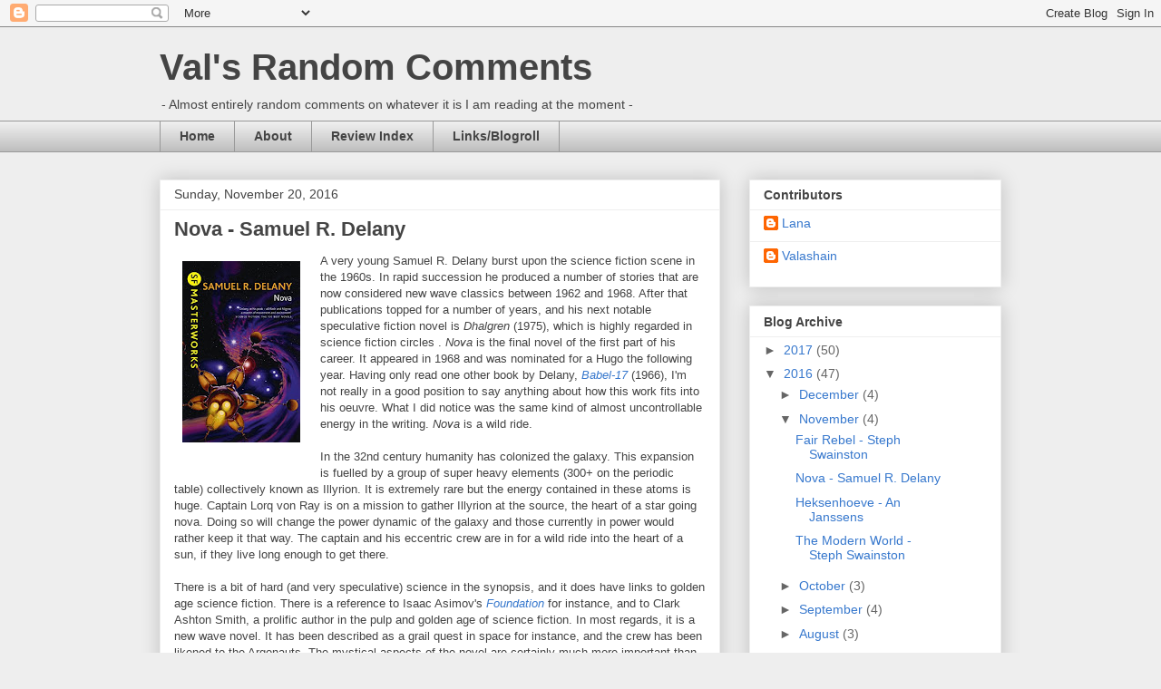

--- FILE ---
content_type: text/plain
request_url: https://www.google-analytics.com/j/collect?v=1&_v=j102&a=2129884940&t=pageview&_s=1&dl=https%3A%2F%2Fvalsrandomcomments.blogspot.com%2F2016%2F11%2Fnova-samuel-r-delany.html&ul=en-us%40posix&dt=Val%27s%20Random%20Comments%3A%20Nova%20-%20Samuel%20R.%20Delany&sr=1280x720&vp=1280x720&_u=IADAAEABAAAAACAAI~&jid=1233374629&gjid=1793933498&cid=1446928385.1769983727&tid=UA-10940955-1&_gid=1841485083.1769983728&_r=1&_slc=1&z=566895232
body_size: -581
content:
2,cG-VC9CPLXZLL